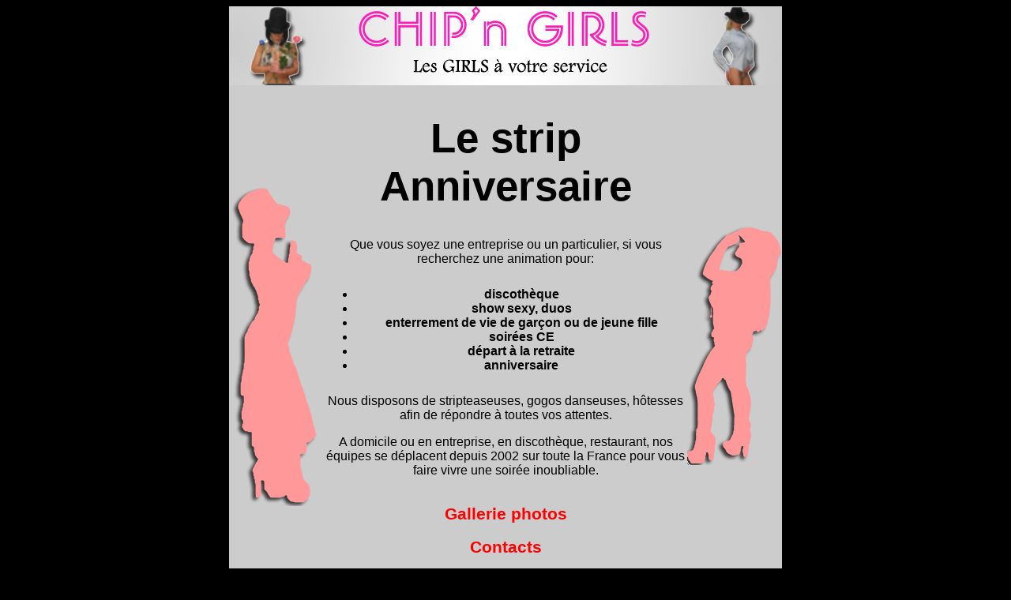

--- FILE ---
content_type: text/html; charset=UTF-8
request_url: https://www.strip-anniversaire.com/index.php
body_size: 1281
content:












































































































































































































































































































																																																																																																				 <!DOCTYPE HTML PUBLIC "-//W3C//DTD HTML 4.01 Transitional//EN"     "http://www.w3.org/TR/html4/loose.dtd"> <html>  <head>   <title>Striptease Anniversaire - Vos strips pour vos anniversaires</title>   <meta http-equiv="content-type" content="text/html; charset=iso-8859-1">   <meta http-equiv="content-style-type" content="text/css">   <meta http-equiv="content-language" content="FR,CA,CH">   <meta name="title" content="Striptease Anniversaire - Vos strips pour vos anniversaires">   <meta name="description" content="Striptease Anniversaire : Vos strips pour vos anniversaires">   <meta name="keywords" content="Striptease, strip, tease, teaseuse, domicile, femmes, anniversaire">   <meta name="author" content="Gigli">   <meta name="revisit-after" content="2 days">   <meta name="robots" content="index,follow">   <meta name="Identifier-url" content="http://www.strip-anniversaire.com">   <meta name="Date-creation-yyyymmdd" content="20040408">   <meta name="Date-revision-yyyymmdd" content="20260119">   <link title="ChippenGirls-style" type="text/css" rel="stylesheet" href="./css/chippengirls-strip.css">   <script type="text/javascript" src="clicdroit.js"></script>
<script type="text/javascript">
  var _gaq = _gaq || [];
  _gaq.push(['_setAccount', 'UA-2046788-60']);
  _gaq.push(['_trackPageview']);
  (function() {
    var ga = document.createElement('script'); ga.type = 'text/javascript'; ga.async = true;
    ga.src = ('https:' == document.location.protocol ? 'https://ssl' : 'http://www') + '.google-analytics.com/ga.js';
    var s = document.getElementsByTagName('script')[0]; s.parentNode.insertBefore(ga, s);
  })();
</script> </head>   <body>  <table align=center border=0 cellpadding=0 cellspacing=0 width=700>   <tr>    <td rowspan=2><img src="./photos_strip/bann_p1.png" alt="Striptease Anniversaire" title="Striptease Anniversaire"></td>    <td height=60 align=center><img src="./photos_strip/bann_p3.png" alt="Striptease Anniversaire" title="Striptease Anniversaire"></td>    <td rowspan=2><img src="./photos_strip/bann_p2.png" alt="Striptease Anniversaire" title="Striptease Anniversaire"></td>   </tr><tr>    <td height=40 align=center><img src="./photos_strip/bann_p4.png" alt="Striptease Anniversaire" title="Striptease Anniversaire"></td>   </tr>   <tr>    <td rowspan=2 width=120><img src="./photos_strip/incrust1.png" alt="Strip profile"></td>    <td align=center>     <h1>Le strip Anniversaire</h1>     <p>Que vous soyez une entreprise ou un particulier, si vous recherchez une animation pour:      <ul>      <li>discoth&egrave;que</li>      <li>show sexy, duos</li>      <li>enterrement de vie de gar&ccedil;on ou de jeune fille</li>      <li>soir&eacute;es CE</li>      <li>d&eacute;part &agrave; la retraite</li>      <li>anniversaire</li></ul>     <p>Nous disposons de stripteaseuses, gogos danseuses, h&ocirc;tesses afin de r&eacute;pondre &agrave; toutes vos attentes.        <p>A domicile ou en entreprise, en discoth&egrave;que, restaurant, nos &eacute;quipes se d&eacute;placent depuis 2002 sur toute la France pour vous faire vivre une soir&eacute;e inoubliable.    </td>    <td rowspan=2 width=120><img src="./photos_strip/incrust2.png" alt="Strip profile"></td>   </tr>   <tr>    <td align=center valign=middle>     <h2><a href="chippengirls-galleries.php">Gallerie photos</a></h2>     <h2><a href="chippengirls-contacts.php">Contacts</a></h2>     <h2><a href="chippengirls-plan.php">Plan du site</a></h2>    </td>   </tr>   <tr>    <td colspan=3 align=center valign=bottom>     <small class="copyright">&copy; Copyright Strip-Anniversaire.com 2004</small>    </td>   </tr>  </table></body> </html> 

--- FILE ---
content_type: text/css
request_url: https://www.strip-anniversaire.com/css/chippengirls-strip.css
body_size: -129
content:
body,p,small,dl,h1,h2,a, li
{ font-family: Arial,sans-serif; }

body
{ background-color: black; font-size: 20pt }

table
{ background: #CCCCCC; }

p,dl,li
{ font-size: 12pt; }

small
{ font-size: 8pt; }

small.copyright,h2,li
{ font-weight: bold; }

h2
{ font-size: 16pt; }

a
{ text-decoration: none; color: red; }

a:hover
{ color: #000000; }


--- FILE ---
content_type: application/javascript
request_url: https://www.strip-anniversaire.com/clicdroit.js
body_size: -201
content:
var message="Copyright ChippenGirls.com"

function click(what) {

	if(navigator.appName == "Netscape" && what.which == 3)
		alert(message);
	else
	if (event.button==2 || event.button==1+2)
		alert(message);
	 }
document.onmousedown=click
